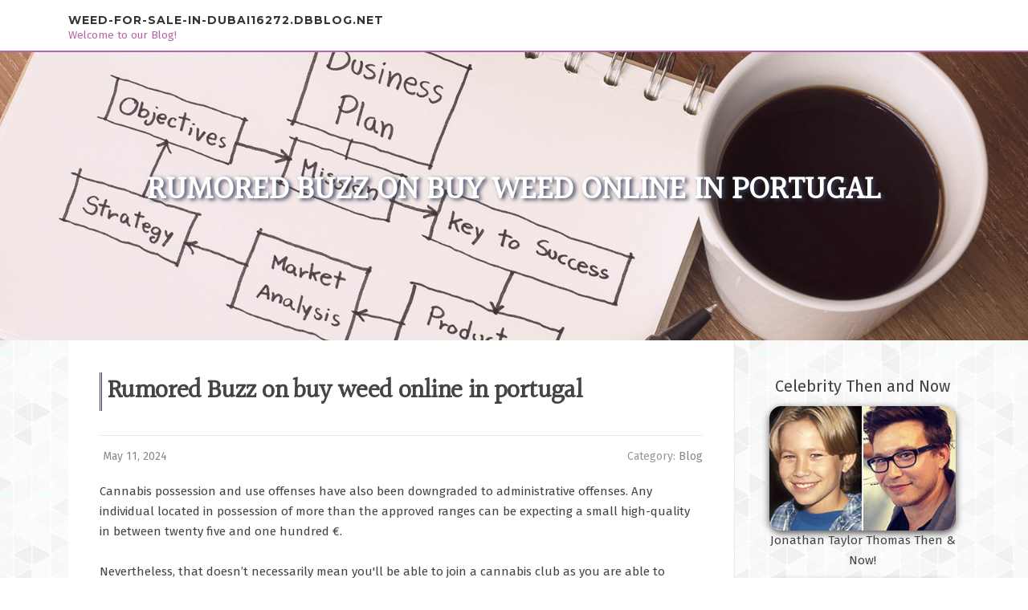

--- FILE ---
content_type: text/html; charset=UTF-8
request_url: https://weed-for-sale-in-dubai16272.dbblog.net/223911/rumored-buzz-on-buy-weed-online-in-portugal
body_size: 5436
content:
<!DOCTYPE html>
<html lang="en-US"><head>
<meta charset="UTF-8">
<meta name="viewport" content="width=device-width, initial-scale=1">
<title>Rumored Buzz on buy weed online in portugal</title>

<script type="text/javascript" src="https://cdnjs.cloudflare.com/ajax/libs/jquery/3.3.1/jquery.min.js"></script>
<script type="text/javascript" src="https://media.dbblog.net/blog/blog.js"></script>

<link rel="stylesheet" id="screenr-fonts-css" href="https://fonts.googleapis.com/css?family=Open%2BSans%3A400%2C300%2C300italic%2C400italic%2C600%2C600italic%2C700%2C700italic%7CMontserrat%3A400%2C700&amp;subset=latin%2Clatin-ext" type="text/css" media="all">
<link rel="stylesheet" href="https://cdnjs.cloudflare.com/ajax/libs/font-awesome/4.6.3/css/font-awesome.min.css">
<link rel="stylesheet" href="https://cdnjs.cloudflare.com/ajax/libs/twitter-bootstrap/4.0.0-alpha/css/bootstrap.min.css">
<link rel="stylesheet" id="screenr-style-css" href="https://media.dbblog.net/blog/images/style.css" type="text/css" media="all">

<link href="https://media.dbblog.net/favicon.ico" rel="shortcut icon" />

<link rel="canonical" href="https://weed-for-sale-in-dubai16272.dbblog.net/223911/rumored-buzz-on-buy-weed-online-in-portugal" />
<style type="text/css">@media (min-width: 1200px) {.container {max-width:1140px}}  </style>
</head>

<body class="single single-post postid-4 single-format-standard has-site-title has-site-tagline header-layout-fixed">
<div id="page" class="site"> <a class="skip-link screen-reader-text" href="#content">Skip to content</a>
  <header id="masthead" class="site-header" role="banner">
    <div class="container">
      <div class="site-branding">
        <p class="site-title"><a href="/" style="font-size: 14px;">weed-for-sale-in-dubai16272.dbblog.net</a></p>
        <p class="site-description">Welcome to our Blog!</p>
      </div>
     
    </div>
  </header>
  <section id="page-header-cover" class="section-slider swiper-slider fixed has-image">
    <div class="swiper-container swiper-container-horizontal" data-autoplay="0" style="top: 0px;">
      <div class="swiper-wrapper">
        <div class="swiper-slide slide-align-center activated swiper-slide-active" style="background-image: url('https://media.dbblog.net/blog/images/img07.jpg'); ">
          <div class="swiper-slide-intro" style="opacity: 1;">
            <div class="swiper-intro-inner" style="padding-top: 13%; padding-bottom: 13%; margin-top: 0px;">
              <h2 class="swiper-slide-heading">Rumored Buzz on buy weed online in portugal</h2>
            </div>
          </div>
          <div class="overlay" style="opacity: 0.45;"></div>
        </div>
      </div>
    </div>
  </section>
  <div id="content" class="site-content">
    <div id="content-inside" class="container right-sidebar">
<div id="primary" class="content-area">
<main id="main" class="site-main" role="main">
   
<article class="post type-post status-publish format-standard hentry category-uncategorized">
  <header class="entry-header">
    <h1 class="entry-title">
      Rumored Buzz on buy weed online in portugal    </h1>
    <div class="entry-meta"> <span class="posted-on"><i aria-hidden="true" class="fa fa-clock-o"></i>
    <a href="#" rel="bookmark"><time class="entry-date published updated">May 11, 2024</time></a>
    </span><span class="meta-cate">Category: <a href="#">Blog</a></span> </div>
  </header>

  <div class="entry-content">
Cannabis possession and use offenses have also been downgraded to administrative offenses. Any individual located in possession of more than the approved ranges can be expecting a small high-quality in between twenty five and one hundred €.<br><br>Nevertheless, that doesn’t necessarily mean you'll be able to join a cannabis club as you are able to (discreetly) in Spain or smoke brazenly in cafes like you may in Amsterdam.<br><br>Nestled near the cosmopolitan resort's most important attractions, this assets is the ultimate holiday property. John then normally takes you on the enchanting fishing village of Cabanas de Tavira.<br><br>Albufeira is actually a coastal metropolis within the southern Algarve location of Portugal. It’s a previous fishing village that has grown to be An important getaway location, with sandy beach locations and a chaotic nightlife strip.<br><br>Marijuana is prohibited in Portugal, and neither its sale nor acquire is permitted. In 2001, Portugal turned the very first nation in the world to decriminalize the possession and utilization of all medicine, including marijuana, in order to beat drug abuse and lower drug-linked crime.<br><br>Professional medical cannabis is just not allowed in Portugal. Though the Portuguese federal government has expressed its fascination in studying the possible professional medical advantages of marijuana and it has taken methods to generate study into the clinical utilization of cannabis-primarily based items probable.<br><br>Another penalties for locals can contain loss of the proper to bear arms, loss of Positive aspects or job, as well as other civil problems, so Simply because it truly is tolerated does not make it accepted.<br><br>With all the sudden decriminalization of all medication, conservatives might have you believe the-the streets ran wild, but immediately after an Original boost in use, matters swiftly subsided.<br><br>He is rather pleasant, welcoming and rapid. He sells prime shelf weed, hash, coke, capsules together with other stuffs at reasonable rates. I will always advocate this man when people talk to me my ” go-to”. <a href="https://jaredcxqib.blogpostie.com/49157967/the-best-side-of-buy-weed-online-in-portugal">buy weed online in portugal</a> Just strike him up And that i bet you will return For additional after you end what you obtain because the good quality is incredible. So on this Take note, dont even hassle wanting to get in other places.<br><br>These seed financial institutions can offer you discreet transport, a warranty of good quality, plus much more assortment than some of the regional people today may possibly. We've been on the belief that the most effective seed financial institutions that ship to Portugal are MSNL Seed Bank and Herbies Seeds.<br><br>Proven in 2012, Best Households Portugal provide over two hundred houses in Portugal each and every year. We have now two branches from the Algarve – in Vila Sol and Lagos - and also a really-professional, multinational crew - working to match up your home with the appropriate consumer, and make it easier to market your house immediately and effortlessly.<br><br>In search of nearby physical stores focused solely to cannabis seeds in Portugal may not be the most highly recommended possibility. <br><br>The good thing is, there are many awesome cannabis seed banking companies that ship to Portugal along with other locations round the world.<br><br>Absolutely email Rossko ( “” <a href="/cdn-cgi/l/email-protection" class="__cf_email__" data-cfemail="10737f7e7e757364202024222050777d71797c3e737f7d">[email&#160;protected]</a> ”” ) if you are in Lisbon. I had been capable to attach with him inside an hour or so of my spouse And that i checking in to our hotel. He was super responsive and his personnel was suitable in time, welcoming and arrived appropriate to our resort.  </div>
  
  <footer class="entry-footer">
  <a href="https://remove.backlinks.live" target="_blank"><span class="meta-nav"></span>Report this page</a>
  </footer>
</article>

<div class="mfp-hide"><a href="https://larissafyov941993.dbblog.net/12696268/bảng-hiệu-quảng-cáo-bavet-chất-lượng-uy-tín">1</a><a href="https://jesseaopl171792.dbblog.net/12696267/banish-carbs-with-our-superior-carb-blocking-system">2</a><a href="https://donnamocg530811.dbblog.net/12696266/requesting-food-on-trains-at-durg-station">3</a><a href="https://agency-seo09652.dbblog.net/12696265/getting-my-seo-agency-meaning-to-work">4</a><a href="https://zubairocjo150921.dbblog.net/12696264/stashpatrick-tv-your-premier-streaming-hub">5</a><a href="https://hannaomci471697.dbblog.net/12696263/keywords-u-jersey-shop-official-store-manchester-united-jersey-football-soccer-fan-merchandise-authentic-online-purchase-shop">6</a><a href="https://archerlydjn.dbblog.net/12696262/we-buy-your-house-in-21-days-regulated-cash-property-buyers">7</a><a href="https://caidenfrajz.dbblog.net/12696261/rumored-buzz-on-what-we-offer">8</a><a href="https://mohamaduruc344293.dbblog.net/12696260/indulge-in-luxe-living-givenchy-one-medan">9</a><a href="https://imogenrhtw810475.dbblog.net/12696259/monitor-sim-activity-live-dashboards">10</a><a href="https://buykeywordtargetedtraffic23730.dbblog.net/12696258/the-of-strategies-to-generate-website-traffic-organically">11</a><a href="https://indigoindustrialsupplies34108.dbblog.net/12696257/the-smart-trick-of-garage-door-installer-in-spartanburg-sc-that-no-one-is-discussing">12</a><a href="https://jimmyuz821656.dbblog.net/12696256/พน-น-สล-อตไม-ม-ข-นต-ำ-ฝาก-ถอน-อ-ตโนม-ต-24-ช-วโมง">13</a><a href="https://cruzmsmft.dbblog.net/12696255/require-900-loan-fast-cash-solutions-await">14</a><a href="https://laytnwotm502896.dbblog.net/12696254/home-remodeling-designed-to-match-existing-architecture">15</a></div>

<div id="comments" class="comments-area">
  <div id="respond" class="comment-respond">
    <h3 id="reply-title" class="comment-reply-title">Leave a Reply <small><a rel="nofollow" id="cancel-comment-reply-link" href="#respond" style="display:none;">Cancel reply</a></small></h3>
    <form action="" method="post" id="commentform" class="comment-form" novalidate>
      <p class="comment-notes"><span id="email-notes">Your email address will not be published.</span> Required fields are marked <span class="required">*</span></p>
      <p class="comment-form-comment">
        <label for="comment">Comment</label>
        <textarea id="comment" name="comment" cols="45" rows="8" maxlength="65525" aria-required="true" required></textarea>
      </p>
      <p class="comment-form-author">
        <label for="author">Name <span class="required">*</span></label>
        <input id="author" name="author" type="text" value="" size="30" maxlength="245" aria-required="true" required="required">
      </p>
      <p class="comment-form-email">
        <label for="email">Email <span class="required">*</span></label>
        <input id="email" name="email" type="email" value="" size="30" maxlength="100" aria-describedby="email-notes" aria-required="true" required="required">
      </p>
      <p class="comment-form-url">
        <label for="url">Website</label>
        <input id="url" name="url" type="url" value="" size="30" maxlength="200">
      </p>
      <p class="form-submit">
        <input name="submit" type="submit" id="submit" class="submit" value="Post Comment">
        <input type="hidden" name="comment_post_ID" value="4" id="comment_post_ID">
        <input type="hidden" name="comment_parent" id="comment_parent" value="0">
      </p>
    </form>
  </div>
 
</div></main>
</div>

<div id="secondary" class="widget-area sidebar" role="complementary">
<section id="search-2" class="widget widget_search">
  <form role="search" method="get" class="search-form" action="">
    <label> <span class="screen-reader-text">Search for:</span>
      <input type="search" class="search-field" placeholder="Search …" value="" name="s">
    </label>
    <input type="submit" class="search-submit" value="Search">
  </form>
</section>
<section id="recent-posts-2" class="widget widget_recent_entries">
  <h2 class="widget-title">Links</h2>
  <ul>
    <li><a href="https://dbblog.net/login">Log in</a></li>
    <li><a href="/">Homepage</a></li>
    <li><a href="https://dbblog.net">Start page</a></li>
    <li><a href="https://dbblog.net/signup">Start your own blog</a></li>
    <li><a href="https://dbblog.net/signup">Start your own blog</a></li>
    <li><a href="https://remove.backlinks.live" target="_blank">Report this page</a></li>
  </ul>
</section>
<section id="recent-comments-2" class="widget widget_recent_comments">
  <h2 class="widget-title">Visitors</h2>
  <ul id="recentcomments">
    <li class="recentcomments">625 Visitors</li>
  </ul>
</section>
<section id="archives-2" class="widget widget_archive">
  <h2 class="widget-title">Archives</h2>
  <ul>
    <li><a href="/">2026</a></li>
  </ul>
</section>
<section id="categories-2" class="widget widget_categories">
  <h2 class="widget-title">Categories</h2>
  <ul>
    <li class="cat-item cat-item-1"><a href="#">Blog</a> </li>
  </ul>
</section>
<section id="meta-2" class="widget widget_meta">
  <h2 class="widget-title">Meta</h2>
  <ul>
    <li><a href="https://dbblog.net/login">Log in</a></li>
    <li><a href="#">Entries <abbr title="Really Simple Syndication">RSS</abbr></a></li>
    <li><a href="#">Comments <abbr title="Really Simple Syndication">RSS</abbr></a></li>
    <li><a href="#">WordPress</a></li>
  </ul>
  <span style="width:100px; display:none; height:100px; "><a href="https://dbblog.net/new-posts?1">1</a><a href="https://dbblog.net/new-posts?2">2</a><a href="https://dbblog.net/new-posts?3">3</a><a href="https://dbblog.net/new-posts?4">4</a><a href="https://dbblog.net/new-posts?5">5</a></span>
  <span style="display: none;"><a href="https://dbblog.net/forum">forum</a></span>
</section>
</div>
      
    </div>
  </div>
  
<footer id="colophon" class="site-footer">
<div class=" site-info">
  <div class="container">
    <div class="site-copyright"> Copyright © 2026 <a href="https://dbblog.net" rel="home">dbblog.net</a>. All Rights Reserved. </div>
    <div class="theme-info"> <a href="https://dbblog.net/contact" style="margin-right:50px;">Contact Us</a> Theme by FameThemes</div>
  </div>
</div>
</footer>
</div>

<script data-cfasync="false" src="/cdn-cgi/scripts/5c5dd728/cloudflare-static/email-decode.min.js"></script><script defer src="https://static.cloudflareinsights.com/beacon.min.js/vcd15cbe7772f49c399c6a5babf22c1241717689176015" integrity="sha512-ZpsOmlRQV6y907TI0dKBHq9Md29nnaEIPlkf84rnaERnq6zvWvPUqr2ft8M1aS28oN72PdrCzSjY4U6VaAw1EQ==" data-cf-beacon='{"version":"2024.11.0","token":"a261bea3175a45da9a25e15c2c857243","r":1,"server_timing":{"name":{"cfCacheStatus":true,"cfEdge":true,"cfExtPri":true,"cfL4":true,"cfOrigin":true,"cfSpeedBrain":true},"location_startswith":null}}' crossorigin="anonymous"></script>
</body>
</html>